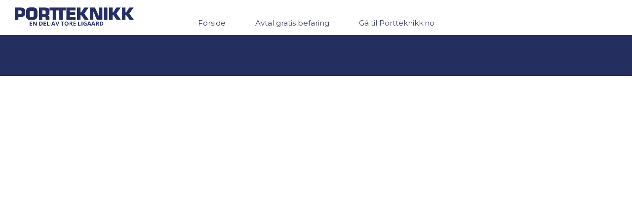

--- FILE ---
content_type: text/css;charset=utf-8
request_url: https://use.typekit.net/hfl6fcx.css
body_size: 433
content:
/*
 * The Typekit service used to deliver this font or fonts for use on websites
 * is provided by Adobe and is subject to these Terms of Use
 * http://www.adobe.com/products/eulas/tou_typekit. For font license
 * information, see the list below.
 *
 * rubrik-edge-new:
 *   - http://typekit.com/eulas/00000000000000003b9af086
 *   - http://typekit.com/eulas/00000000000000003b9af08e
 *
 * © 2009-2026 Adobe Systems Incorporated. All Rights Reserved.
 */
/*{"last_published":"2021-09-30 10:57:10 UTC"}*/

@import url("https://p.typekit.net/p.css?s=1&k=hfl6fcx&ht=tk&f=32544.32552&a=132754&app=typekit&e=css");

@font-face {
font-family:"rubrik-edge-new";
src:url("https://use.typekit.net/af/b1fb30/00000000000000003b9af086/27/l?primer=7cdcb44be4a7db8877ffa5c0007b8dd865b3bbc383831fe2ea177f62257a9191&fvd=n3&v=3") format("woff2"),url("https://use.typekit.net/af/b1fb30/00000000000000003b9af086/27/d?primer=7cdcb44be4a7db8877ffa5c0007b8dd865b3bbc383831fe2ea177f62257a9191&fvd=n3&v=3") format("woff"),url("https://use.typekit.net/af/b1fb30/00000000000000003b9af086/27/a?primer=7cdcb44be4a7db8877ffa5c0007b8dd865b3bbc383831fe2ea177f62257a9191&fvd=n3&v=3") format("opentype");
font-display:auto;font-style:normal;font-weight:300;font-stretch:normal;
}

@font-face {
font-family:"rubrik-edge-new";
src:url("https://use.typekit.net/af/3a5f1c/00000000000000003b9af08e/27/l?primer=7cdcb44be4a7db8877ffa5c0007b8dd865b3bbc383831fe2ea177f62257a9191&fvd=n7&v=3") format("woff2"),url("https://use.typekit.net/af/3a5f1c/00000000000000003b9af08e/27/d?primer=7cdcb44be4a7db8877ffa5c0007b8dd865b3bbc383831fe2ea177f62257a9191&fvd=n7&v=3") format("woff"),url("https://use.typekit.net/af/3a5f1c/00000000000000003b9af08e/27/a?primer=7cdcb44be4a7db8877ffa5c0007b8dd865b3bbc383831fe2ea177f62257a9191&fvd=n7&v=3") format("opentype");
font-display:auto;font-style:normal;font-weight:700;font-stretch:normal;
}

.tk-rubrik-edge-new { font-family: "rubrik-edge-new",sans-serif; }


--- FILE ---
content_type: text/css
request_url: https://portbussen.no/wp-content/themes/child/style.css?1633098028
body_size: 1285
content:
/*
 Theme Name:   garpcity child 
 Description:  child-theme based on startpoint-theme
 Author:       Markus Zeeh
 Author URI:   https://zeeh.no
 Template:     startpoint
 Version:      1.0.0
*/

@import url("../startpoint/style.css"); /* Using a url */

/**

font-family: rubrik-edge-new,sans-serif;
font-weight: 300;
font-style: normal;

font-family: rubrik-edge-new,sans-serif;
font-weight: 700;
font-style: normal;
***/



body{
	font-family: 'Montserrat', sans-serif;	
	font-weight: 300;
    color: #3B435D;
}


/** Header **/



#HamburgerMenu{
    background: none;
    white-space: nowrap;
}
 
    #HamburgerMenu .button a{
        color: #242f60;
    }


        #Header{
            background: #fff;
        }  
        
        #Header.Negativ{
            background: none;
        }
                
        #Header.nobg{
            background: none;
        }


#HamburgerMenu:hover,
#HamburgerMenu.active{
    background: #242f60;
}

    #HamburgerMenu .btn-open:hover:after,
    #HamburgerMenu .btn-close:after,
    #HamburgerMenu.active span,
    #HamburgerMenu:hover span,
    #HamburgerMenu:hover a{
        color: #fff;
    }

    #HamburgerMenu.btn-close:hover:after {
        1color: #34B484;
    }

    #MenuContainer{
        background: #EBECEE;
    }

    #Menus li h3{
        font-size: 22px;
        line-height: 26px;
        font-weight: bold;
        color: #3B435D;
    }

    #Menus li a:link,
    #Menus li a:visited{
        color: #3B435D;
        font-size: 12px;
        line-height: 19px;
        font-weight: 400;
    }


    .Social i{
        font-size: 39px;
        color: #242f60;
    }
    
    
    .Social i:hover,
    .Social i:focus{
        
    }
    
    
    
    #menu-mainmenu li a:link,
    #menu-mainmenu li a:visited{
        color: #3B435D;
        font-size: 15px;
        border-top: 7px solid transparent;
    }

        #Header.Negativ #menu-mainmenu li a:link,
        #Header.Negativ #menu-mainmenu li a:visited{
            color: #fff;
        }
  

        #menu-mainmenu li.current-menu-item a:link,
        #menu-mainmenu li.current-menu-item a:visited,
        #menu-mainmenu li a:hover,
         #menu-mainmenu li a:focus{
            border-top: 4px solid #0091DA;
            
        }
  
             #menu-mainmenu li a:hover,
             #menu-mainmenu li a:focus{
                // border-top: 4px solid #0091DA !important;
             }
 
        
/** search **/

    
#searchform input[type=text]{
    font-size: 14px;
    color: #BCBCBC;
    border: 1px solid #fff;;
}

    #searchform input[type=text]:hover,
    #searchform input[type=text]:active,
    #searchform input[type=text]:focus{
        color: #525252;
        border: 1px solid #242f60;
    }

#searchform input[type=submit]{
    border: 1px solid #242f60;
    font-size: 14px;
    color: #fff;
    background: #242f60;
}

    #searchform input[type=submit]:hover,
    #searchform input[type=submit]:active,
    #searchform input[type=submit]:focus{
        color: #242f60;
        background: #fff;
        border: 1px solid #242f60;
    }


/** Content **/

.wp-block-cover{
    padding: 1em 1.5em !important;
}

#Content h1{
    font-family: rubrik-edge-new,sans-serif;
    font-weight: 300;
    font-size: 70px;
    line-height: 70px;
}

#Content h2{
    font-family: rubrik-edge-new,sans-serif;
    font-weight: 300;
    font-size: 32px;
    line-height: 40px;
}
    
    /** custom video-bg-block **/
    #ContentContent h2{
        color: #fff;
    }

    #Content h1,
    #Content h2,
    #Content h3,
    #Content h4{
        margin-top: 0;
        margin-bottom: 14px;
    }

#Content h3{
    font-family: rubrik-edge-new,sans-serif;
    font-weight: 300;
}

#Content h4{
    font-family: rubrik-edge-new,sans-serif;
    font-weight: 300;
    font-size: 20px;
    line-height: 26px;
}

#Content p,
#Content li{
    font-size: 16px;
    line-height: 1.5em;
    font-weight: 400;
}

#Content strong{
    font-weight: 700;
}


#Content a:link,
#Content a:visited{
    color: #242f60;
    border-bottom: 1px solid #242f60;
}


#Content a:hover,
#Content a:focus{
    color: #414141;
    border-bottom: 1px solid #414141;
}

#gform_submit_button_1,
a.wp-block-button__link,
a.wp-block-button__link:visited,
.ContentContainer a.Button,
.ContentContainer a.Button:link,
.ContentContainer a.Button:visited{
    font-family: 'Montserrat', sans-serif;
    font-size: 15px;
    line-height: 15px;
    color: #fff !important;
    background-color: #242f60;
    padding: 13px 40px 13px;
    border-radius: 5px;
    border: none;
    -webkit-appearance: none;
}


    #gform_submit_button_1:hover,
    #gform_submit_button_1:focus,
    a.wp-block-button__link:hover,
    a.wp-block-button__link:focus,
    .ContentContainer a.Button:hover,
    .ContentContainer a.Button:focus{
        background: #414141;
        -webkit-transition: all 0.3s; 
        transition: all 0.3s;
        
    }

    #Content ul.wp-block-latest-posts__list li a{
        color: #3B435D;
        font-weight: 700;
        font-size: 24px;
        border-bottom: none;
    }
    
    #Content ul.wp-block-latest-posts__list li a.readmore{
        font-weight: 400;
        font-size: 16px;
        color: #242f60;
        border-bottom: 1px solid #242f60;
    } 
    
    
/** Footer **/
#Footer{
    color: #fff;
    font-size: 14px;
    line-height: 22px;
    background: #242f60;
}    
    
    #Footer h3{
        font-weight: 600;
    }
    
    #Footer p{
        color: #fff;
    }

    #Footer strong{
        font-weight: 600;
    }


    #Footer a:link,
    #Footer a:visited{
        color: #E8E8E8;
    }

    #Footer a:hover,
    #Footer a:focus{
   
    }
    
    #Footer .Social i{
        color: #fff;
    }

@media (max-width: 1100px) {

}

@media (max-width: 850px)  { 
    #HamburgerMenu a:link,
    #HamburgerMenu a:visited,
    #HamburgerMenu span{
        color: #fff;
    }
    
    #Header{
        background: #242f60;
    }
    
    #Content h1{
        font-size: 40px;
        line-height: 40px;
    }
    
    #Content h2{
        font-size: 26px;
        line-height: 32px;
    }

    #Content h4{
            font-size: 20px;
            line-height: 24px;
    }

        #Content h1,
        #Content h2,
        #Content h3,
        #Content h4{
            margin-top: 0;
            margin-bottom: 8px;
        }

	
}	


--- FILE ---
content_type: text/css
request_url: https://portbussen.no/wp-content/themes/startpoint/style.css
body_size: 12461
content:
/*
Theme Name: Startpoint
Description: 
Version: 0.1
Author: garpcity
Author URI: https://garpcity.no/
*/

	
/*************
****color*****
************** 


*************/

	
/*******************
**** CSS RESET *****
*******************/
html,body,div,span,applet,object,iframe,h1,h2,h3,h4,h5,h6,p,blockquote,pre,a,abbr,acronym,address,big,cite,code,del,dfn,em,font,img,ins,kbd,q,s,samp,small,strike,strong,sub,sup,tt,var,dl,dt,dd,ol,ul,li,fieldset,form,label,legend,table,caption,tbody,tfoot,thead,tr,th,td {
	margin:0;
	padding:0;
	border:0;
	outline:0;
	font-weight:inherit;
	font-style:inherit;
	font-size:100%;
	font-family:inherit;
	vertical-align:baseline;
}


	
/* remember to define focus styles! */
:focus {
	outline:0;
}

body {
	color:black;
	background:white;
}



ol,ul {
	list-style:none;
}


	
/* tables still need 'cellspacing="0"' in the markup */
table {
	border-collapse:separate;
	border-spacing:0;
}

caption,th,td {

	
/*text-align: left;*/
	font-weight:normal;
}

blockquote:before,blockquote:after,q:before,q:after {
	content:"";
}

blockquote,q {
	quotes:;
}


	
/******************
**** Generell *****
******************/
html{
	min-height: 100%;
	position: relative;
}

body {
	min-height: 100%;
	1display: none;
}
	body.wp-admin{
		display: block !important;
		font-family: -apple-system, system-ui, "Segoe UI", Roboto, Oxygen-Sans, Ubuntu, Cantarell, "Helvetica Neue", sans-serif;
	}
	
p {
	font-weight: 300;
	color: #414141
}

#Content ul {
	list-style: disc;
	margin-left: 30px;
	color:#4d4d4d;
}

#Content ol {
	list-style: decimal;
	margin-left: 30px;
	color:#4d4d4d;
}

	#Content ul.wp-block-latest-posts__list{
		list-style: none;
		margin-left: 0;
	}
	
		#Content ul.wp-block-latest-posts__list li{
			padding-left: 0;
		}
		
		#Content ul.wp-block-latest-posts__list li img{
			width: 100%;
		}

		#Content ul.wp-block-latest-posts__list li a.readmore{
			display: inline-block;
			margin-left: 4px;
		} 

	#Content li{
		padding-left: 10px;
	}
	.fadeto{
		opacity: 0;
	}
	
	.fadeto.fade-in {
		opacity: 0;
		animation: fade-in 2s forwards;
	
	}
	
	@keyframes fade-in {
	  0% {
		opacity: 0;
	  }
	  100% {
		opacity: 1;
	  }
	}	

h1 {
	font-size: 40px;
	line-height: px;
	margin:50px 0 25px;
	color: #000;
}

h2 {
	font-size: 20px;
	line-height: 27px;
	margin:50px 0 25px
}

h3,h4,h5 {
	font-family: 'Montserrat', sans-serif;
	font-size: 16px;
	line-height: 22px;
	margin:50px 0 25px
}

h4 {
}

h5 {
	font-size: 28px;
	line-height: 39px;
}

h6 {
}

.has-text-align-center{
	text-align: center;
	color: #414141;
}

.hentry a:link,
.hentry a:visited {
	color: #29539B;
	font-weight: 300;
	text-decoration: none;
	padding-bottom: 1px;
	border-bottom: 1px solid #29539B;
}

.hentry a:hover,
.hentry a:focus {
	padding-bottom: 0px;
	border-bottom: 2px solid #29539B;
	-webkit-transition: all 0.3s; /* Safari */
	transition: all 0.3s;
	font-weight: bold;
}

em {
	font-style: italic;
}


strong {
	/**font-family: 'Montserrat', sans-serif;**/
}
	
.aligncenter, div.aligncenter {
	display: block;
	margin-left: auto;
	margin-right: auto;
	text-align: center;
}

	img.aligncenter{
		width: 100%;
		height: auto;
		margin: 20px 0;
	}

.alignleft {
	float: left;
}

	img.alignleft{
		clear: left;
		margin: 0 20px 40px 0;
	}

.alignright {
	float: right;
}
.wp-caption {
	background-color: #f3f3f3;
	border: 1px solid #ddd;
	-khtml-border-radius: 3px;
	-moz-border-radius: 3px;
	-webkit-border-radius: 3px;
	border-radius: 3px; /* optional rounded corners for browsers that support it */
	margin: 10px;
	padding-top: 4px;
	text-align: center;
}
.wp-caption img {
	border: 0 none;
	margin: 0;
	padding: 0;
}
.wp-caption p.wp-caption-text {
	font-size: 11px;
	line-height: 17px;
	margin: 0;
	padding: 0 4px 5px;
}
	
.clear {
	clear:both !important;
	float: none !important;
	line-height:0;
	font-size:1px;
	height:0;
}


.softclear{
	float: none !important;
}

.Wrapper{
	margin: 0 auto;
}

.cta.nocookie{
	display: block !important;
}

.term-description,
.cta.hide{
	display: none;
}

/*
.cta,
.cta.cookie {
  display: none !important;
}
*/
/**************
**** FONTS ****
************




**/
/***************
**** HEADER ****
***************/

#wpadminbar{
	z-index: 99999999999999 !important;
}


#Header{
	position: absolute;
	left: 0;
	top:0;	
	width: 100%;
	z-index: 999999;
}
	
	.admin-bar #Header{
		top: 32px;
	}
	
	#Menu{
		float: right;
	}

		/*

		#HamburgerMenu{
			float: right;
			font-size: 16px;
			padding: 20px 25px;
			-webkit-transition: all 0.3s; 
			transition: all 0.3s;
		}
	
		#HamburgerMenu span{
			padding: 0 20px 0 10px;
		}
		

			/*styling open close button
			https://codepen.io/riogrande/pen/gbXxdx
			*/
		/**	
			#HamburgerMenu .button {
				z-index:999;
				font-size: 16px;
			}
			
			#HamburgerMenu .button a {
				text-decoration:none;
				font-size: 20px;
				width: 20px;
				display: inline-block;
			}
			
			#HamburgerMenu .btn-open:after {
				content:"\f0c9";
				font-family:"Font Awesome 5 Pro";
				transition-property:all .2s linear 0s;
				-moz-transition:all .2s linear 0s;
				-webkit-transition:all .2s linear 0s;
				-o-transition:all .2s linear 0s;
			}
			
			
			#HamburgerMenu .btn-close:after {
				content:'\f00d';
				font-family:"Font Awesome 5 Pro";
				transition-property:all .2s linear 0s;
				-moz-transition:all .2s linear 0s;
				-webkit-transition:all .2s linear 0s;
				-o-transition:all .2s linear 0s;
			}



			#MenuContainer{
				display: none;
				float: right;
				clear: right;
				padding: 50px;
			}
			
				#Menu:hover #MenuContainer{
					1sdisplay: block;
				}

			#Menus{
				width: 100%;
			}

			#Menus > li{
				width: auto; 
				float: left;
				margin-right: 60px;
			}
			
				#Menus > li:last-child{
					margin-right: 0;
				}
				
				#Menus li h3{
					margin: 0 0 5px;
				}
				
				
				#Menus li a:link,
				#Menus li a:visited{
					text-decoration: none;
				}
				
				#Menus li a:hover,
				#Menus li a:focus{
					
				}
			
			#MenuFooter{
				margin: 40px 0 0;
				text-align: right;
			}
			***/
				
				
	#menu-mainmenu{
		display: table;
		width: auto;
		margin: 0 auto;
	}

	#menu-mainmenu li{
		display: table-cell;
		padding: 0 30px;
	}
		
		#menu-mainmenu li a:link,
		#menu-mainmenu li a:visited{
			display: block;
			text-decoration: none;
			font-weight: 400;
			padding: 30px 0 15px;
		}
		


		#menu-mainmenu li.current-menu-item a:link,
		#menu-mainmenu li.current-menu-item a:visited,
		#menu-mainmenu li a:hover,
		#menu-mainmenu li a:focus{
			-webkit-transition: all 0.3s; 
			transition: all 0.3s;
			
		}

	.Logo img{
		position: absolute;
		left: 30px;
		top: 15px;
		height: 40px !important;
		width:  auto !important;
	}
	
	
	.Logo,
	.Logo img {
		display: none;
	}
	

		#Header .Logo.Negativ{
			display: none;
		}
	
		#Header .Logo,
		#Header.Negativ .Logo.Negativ{
			display: block;
		}
		
		#Header.Negativ .Logo{
			display: none;
		}
	
	.Logo.Negativ,
	.Logo.Negativ img{
		display: block;
	}
	
		#Header.Negativ .Logo.Negativ img{
			display: block;
		}
	

	/** search **/
	.screen-reader-text{
		display: none !important;
	}
	
	#searchform{
		text-align: center;
		float: right;
		margin-right: 15px;
	}
		
		#searchform input[type=text]{
			padding:  8px 10px;
			max-width: 80%;
			border-radius: 5px;
		}
		
			#searchform input[type=text]:hover,
			#searchform input[type=text]:active,
			#searchform input[type=text]:focus{
				-webkit-transition: all 0.3s; 
				transition: all 0.3s;
			}
		
		#searchform input[type=submit]{
			padding:  8px 10px;
			border-radius: 5px;
			margin-left: 10px;
			text-transform: uppercase;
		}
		
			#searchform input[type=submit]:hover,
			#searchform input[type=submit]:active,
			#searchform input[type=submit]:focus{
				-webkit-transition: all 0.3s; /* Safari */
				transition: all 0.3s;
			}
	
	



/****************
**** CONTENT ****
****************/

.Wrapper,
.alignwide,
.wp-block-embed{
	max-width: 1000px;
	padding: 0 40px;
	width: auto;
	margin: 0 auto;

}

	

	.BlockContainer{
		display: table;
		width: 100%;
		height: 800px;
		position: relative;
	}

	
		.woocommerce-result-count{
			color: #fff;
			height: 0px;
			overflow: hidden;
		}


		body.woocommerce-page .BlockContainer{
		height: 400px;
		background-position:  center top !important;  /* Center the image */
		background-repeat: no-repeat !important; /* Do not repeat the image */
		background-size: cover !important; /* Resize the background image to cover the entire container */
		}
		
		body.woocommerce-page .BlockContainer .ContentContainer{
			1background: linear-gradient(rgba(0, 0, 0, 0.47), rgba(0, 0, 0, 0.47))
		}

	
		

	.BlockContainer.Mobile{
		background-position:  center top !important;  /* Center the image */
		background-repeat: no-repeat !important; /* Do not repeat the image */
		background-size: cover !important; /* Resize the background image to cover the entire container */
	}

	.ContentContainer{
		padding: 20px 60px;
		width: auto;
		display: table-cell;
		vertical-align: middle;
		text-align: center;
		background-position:  center top; /* Center the image */
		background-repeat: no-repeat; /* Do not repeat the image */
		background-size: cover; /* Resize the background image to cover the entire container */
		position: relative;
	}
	
		.parallax-window.ContentContainer{
			position: relative;
			}
	
		.Produkt{
			background-image: linear-gradient(180deg, #FFFFFF 1%, #F2F2F2 100%);
		}

		.Produkt .ContentContainer{
			text-align: left;
			height: auto;
		}
	
		.Produkt .ContentContainer.aligncenter h5,
		.Produkt .ContentContainer.aligncenter .Buttons{
			text-align: center !important;
		}
	
		.ContentContainer h1{
			font-weight: 300;
			font-size: 75px;
			line-height: 80px;
			color: #fff;
			padding-left: 20px;
			padding-right: 20px;
			max-width: 1000px;
			color: #fff;
			margin-left: auto;
			margin-right: auto;
			margin-bottom: 10px;
		}
		
		.ContentContainer h2{
			font-size: 36px;
			line-height: 40px;
			padding-bottom:50px;
			padding-left: 20px;
			padding-right: 20px;
			max-width: 1000px;
			margin-left: auto;
			margin-right: auto;
			margin-top: 0px;
		}
		
		#Content a:link,
		#Content a:visited{
			text-decoration: none;
		}

			.wp-block-column a:link .has-inline-color,
			.wp-block-column a:visited .has-inline-color{
				color: #414141;
			}
	
		#Content a:hover,
		#Content a:focus{
			text-decoration: none;
			-webkit-transition: all 0.3s; 
			transition: all 0.3s;
		}
	
			.wp-block-column a:hover .has-inline-color,
			.wp-block-column a:focus .has-inline-color{
				color: #525252;
				border-bottom: 1px solid #525252;
			}

	/*
		a.wp-block-button__link,
		a.wp-block-button__link:visited,
		.ContentContainer a.Button,
		.ContentContainer a.Button:link,
		.ContentContainer a.Button:visited{
			text-decoration: none;
		}
			
			.alm-btn-wrap{
				text-align: center;
			}
			
				.alm-btn-wrap .alm-load-more-btn{
					color: #525252;
					border-color: #525252;
				}
		

			.ContentContainer .Yellow a.Button,
			.ContentContainer .Yellow a.Button:link,
			.ContentContainer .Yellow a.Button:visited{
				background: #FFDD00;
				color: #525252;
				border-color: #FFDD00 !important;
			}


		.alm-btn-wrap .alm-load-more-btn:hover,
		.ContentContainer a.Button:hover,
		.ContentContainer a.Button:focus{
			background: #525252;
			color: #fff !important;
			-webkit-transition: all 0.3s; 
			transition: all 0.3s;
		}
		
			.black .ContentContainer a.Button:hover,
			.black .ContentContainer a.Button:focus{
				background: #525252;
				color: #fff !;
				-webkit-transition: all 0.3s; 
				transition: all 0.3s;
			}

			.ContentContainer .Yellow a.Button:hover,
			.ContentContainer .Yellow a.Button:focus{
				color: #525252 !important;
				background: none;
				border-color: #FFDD00 !important;
				-webkit-transition: all 0.3s; 
				transition: all 0.3s;
			}
		
			.ContentContainer .Buttons{
				margin: 60px 0 0;
			}
	
				.ContentContainer .Buttons_multi{
					display: table ;
				}
				
				.Left .ContentContainer .Buttons_multi{
					float: right;
				}
				
				.aligncenter.ContentContainer .Buttons_multi{
					margin: 0 auto;
				}
				
					.ContentContainer .Buttons_multi a{
						display: table-cell ;
						vertical-align: middle !important
					}
	
		
			.ContentContainer .Buttons_multi a.Button,
			.ContentContainer .Buttons_multi a.Button:link,
			.ContentContainer .Buttons_multi a.Button:visited{
				border-radius: 0;
				border-left: none;
			}
			
			
			.ContentContainer .Buttons_multi a.Button:first-child{
				border-left: 1px solid #fff;
				border-radius: 30px 0 0 30px;
			}

			.ContentContainer .Buttons_multi a.Button:last-child{
				border-right: 1px solid #fff;
				border-radius: 0 30px 30px 0;
			}
			
		
		
		.ContentContainer p{
			margin: 0 0 20px;
			font-size: 20px;
			line-height: 29px;
		}


	.wp-block-columns.has-1-columns .ImageBlock{
		margin: 0 0 50px;
	}

	.wp-block-columns.has-1-columns .ImageBlock img{
		width: 100%;
		height: auto;
	}
	
	.wp-block-columns{
		display: flex;
	}

	.wp-block-columns.has-2-columns,
	.wp-block-columns.has-3-columns,
	.wp-block-columns.has-4-columns,
	.wp-block-columns.has-5-columns,
	.wp-block-columns.has-6-columns{
		clear: both;
		float: none;
	}


	.wp-block-columns.has-2-columns .wp-block-column{
		width: 50%;
		flex-basis: calc(50%);
	    margin-bottom: 0;
	    float: left;
	}
	


	.wp-block-columns.has-3-columns .wp-block-column{
		width: 33%;
		flex-basis: calc(33%);
	    margin-bottom: 0;
		float: left;
	}



	.wp-block-columns.has-4-columns .wp-block-column{
		width: 25%;
		flex-basis: calc(25%);
	    margin-bottom: 0;
		float: left;
	}

	.wp-block-columns.has-5-columns .wp-block-column{
		width: 20%;
		flex-basis: calc(20%);
	    margin-bottom: 0;
		float: left;
	}

	.wp-block-columns.has-6-columns .wp-block-column{
		width: 16%;
		flex-basis: calc(16%);
	    margin-bottom: 0;
		float: left;
	}


	.wp-block-gallery figure{
		margin-block-start: 10;
		margin-block-end: 0;
	    margin-inline-start: 15px;
		margin-inline-end: 15px;
		margin-bottom: 20px;
	}


	.wp-block-gallery img{
		margin-bottom: 20px;
	}
	*/
	.wp-block-image{
		position: relative;
		display: block;
		margin-bottom: 0px !important;
		}

	.wp-block-image img{
		width: auto;
		max-width: 100%;
		height: auto !important;
	}
	
	/** table **/
	.wp-block-table{
		margin: 30px auto;
	}

		.wp-block-table.aligncenter table{
			margin: 0 auto;	
			text-align: left;		
		}
		
		.wp-block-table table thead{
			background: #FFDD00;
			font-family: 'NeoSansStd-Medium';
		}
		
		.wp-block-table table th,
		.wp-block-table table td{
			padding: 10px 30px 4px 20px;
			border-right: 1px solid #fff;
		}


		.wp-block-table table th:last-child,
		.wp-block-table table td:last-child{
			border-right: none;
		}
		
		
		.wp-block-table table tbody tr{
			background: #E3E3E3;
		}
		.wp-block-table table tbody tr:nth-child(2n){
			background: #F4F4F4;
		}



.video-container {
	position:relative;
	padding-bottom:56.25%;
	padding-top:30px;
	height:0;
	overflow:hidden;
}



.video-container iframe, 
.video-container object, 
.video-container embed {
	position:absolute;
	top:0;
	left:0;
	width:100%;
	height:100%;
}


.wp-embed-responsive .wp-embed-aspect-16-9 .wp-block-embed__wrapper:before,
.wp-embed-responsive .wp-has-aspect-ratio .wp-block-embed__wrapper:before{
	padding-top: 0 !important
}


.Filter .filters-button-group{
	padding-bottom: 40px;
	padding-top: 40px;
}


.Produkt{
	padding: 80px 0;
}

.Produkt h1{
	text-align: center;
	margin: 0 auto 80px;
}

	
	.Produkt .has-2-columns,
	.Produkt .has-3-columns {
		display: table !important;
	}
		.Produkt .has-2-columns .wp-block-column,
		.Produkt .has-3-columns .wp-block-column{
			display: table-cell !important;
			vertical-align: middle !important;
			float:  none !important;
		}
	
		.Produkt .wp-block-column.Left,
		.Produkt .wp-block-column.Left .ContentContainer{
			text-align: right !important;
			padding-right: 5%;
		}
	
	
		.Produkt .wp-block-column.Produktlink{
			text-align: center;
		}
	
		.Produkt .wp-block-column.Right.Produktlink img,
		.Produkt .wp-block-column.Left.Produktlink img{
			margin:  0 0;
			width: 100%;
			max-width: 550px;
		}
		
		.Produkt .wp-block-column.Produktlink img{
			width: 100%;
			height: auto;
			max-width: 550px;
		}
		
			.Produkt .wp-block-column.Produktlink img.dorer{
				width: auto;
				height: auto;
				max-height:550px;
			}
				
		.Produkt .wp-block-column.Produktlink a:link,
		.Produkt .wp-block-column.Produktlink a:visited{
			color: #000;
			text-decoration: none;
		}
		
		
		.Produkt .wp-block-column.Produktlink h3{
			font-family: 'Montserrat', sans-serif;
			font-size: 28px;
			line-height: 32px;
			margin: 0;
			color: #414141;
		}

	.Produkt .wp-block-columns.has-3-columns .wp-block-column{
		flex-basis: inherit;
	}


	.wp-block-columns.has-3-columns .wp-block-column.Left,
	.wp-block-columns.has-3-columns .wp-block-column.Right{
		width: auto;
		max-width: 300px;
		padding: 0;
		float: left;
		vertical-align: middle;
		display: table-cell
	}
	

	.wp-block-columns.has-3-columns .wp-block-column.Center{
		float: left;
		max-width: 30% ;
		width: auto;
	}
	
		.wp-block-columns.has-3-columns .wp-block-column.Center img{
			width: 100%;
			height: auto;
			margin: 40px 0;
		}
	
		.aligncenter .Tekt{
			text-align: center;
		}
		
	.has-black-background-color {
		background: #000 ;
		color: #fff :
	}
	
		.has-black-background-color h1,
		.has-black-background-color h2,
		.has-black-background-color h3,
		.has-black-background-color h4,
		.has-black-background-color h5,
		.has-black-background-color h6,
		.has-black-background-color p{
			color: #fff;
		}
	
	



	.black.ContentContainer h1,
	.black.ContentContainer h2,
	.black.ContentContainer h3,
	.black.ContentContainer h4,
	.black.ContentContainer h5,
	.black.ContentContainer h6,
	.black.ContentContainer p,
	.black.ContentContainer .Tekt,
	.black .ContentContainer h1,
	.black .ContentContainer h2,
	.black .ContentContainer h3,
	.black .ContentContainer h4,
	.black .ContentContainer h5,
	.black .ContentContainer h6,
	.black .ContentContainer p,
	.black .ContentContainer .Tekt {
		color: #414141 !;
	}

	.black.ContentContainer a.Button,
	.black .ContentContainer a.Button {
		border-color: #414141 !important;
		border-left-color: #414141 !important;
		border-right-color: #414141 !important;
		color: #414141;
	}

/*** block wp-block-media-text *

.wp-block-media-text{
	margin: 0 auto 50px;
	1clear: both;
	1float: none;
	1display: table !important;
	1flex-basis: inherit;
}

	.wp-block-media-text.alignfull{
		width: 100%;
	}
	
	.wp-block-media-text__content{
		margin: 10% 0 0 55%;
		font-size: 30px;
		line-height: 36px;
		color: #414141
	}
	
	.wp-block-media-text .wp-block-media-text__media{
		width: 50%;
		padding: 0;
		margin: 0;
		float: left;		
	}

	.has-media-on-the-right .wp-block-media-text__media{
		float: right;
	}
	
	.has-media-on-the-right .wp-block-media-text__content{
		margin:  10% 55% 0 0;
	}




	.wp-block-media-text .wp-block-media-text__media img{
		width: auto !important;
		max-width: 100%;
		height: auto;
	
	}


/*** relaterte Artikkler **/

.Artikkel.BlockContainer,
.Artikkel.ContentContainer{
	width: inherit !important;
	display: block !important;
}



.Artikellink{
	display: block !important;
	padding: 20px;
	background: #fff;
	margin-right: 40px;
	color: #6E6E6E;
	text-align: left;
	margin-bottom: 100px;
}


	.Artikellink.slick-slide{
	}
	.Artikellink img{
		width: 100% !important;
		height: auto !important;
		margin: 0 0 30px;
	}
	

	.ContentContainer .Artikellink a:link,
	.ContentContainer .Artikellink a:visited{
		color: #6E6E6E !important; 
		border-bottom: none;
		text-decoration: none;
	}
	
	.ContentContainer.Artikkel h1,
	.ContentContainer.Artikkel h2{
		width: 100% !important;
		max-width: 100% !important;
		clear: both !important;
		text-align: center !important;
		float: none !important;
		display: block !important;
	}
	
	.ContentContainer .Artikellink h2{
		text-align: center;
		font-family: 'NeoSansStd-Light';
		font-size: 24px;
		line-height: 30px;
		margin: 0 0 20px;
		padding: 0;
	}
	
	.ContentContainer .Artikellink h2,
	.ContentContainer .Artikellink p{
		color: #6E6E6E !important; 
	}
	
	.RelaterteArtikler .slick-arrow i {
		font-size: 30px;
		position: relative;
	}
		
	.RelaterteArtikler .alignleft.slick-arrow i{
		position: absolute;
		left: -30px;
		top: 45%;
		color: #6E6E6E;		
	}

	.RelaterteArtikler .alignright.slick-arrow i{
		position: absolute;
		right: -20px;
		top: 45%;
		color: #6E6E6E
	}


/*** block Gallery (Standard block from Gutenberg) ***/
.wp-block-gallery{
	width: 90%;
	padding: 3% 5% 0;
	margin: 0 auto;

}
	.wp-block-gallery li{
		display: inline-block;
		text-align: center;
		color: #414141;
	}
		.wp-block-gallery li img{
			width: 100%;
			height: auto;
			}


	.wp-block-gallery.columns-3 li{
		width: 20%;
	}			
		.wp-block-gallery.columns-3 li:first-child{
			margin-left: 20%;
		}

	.wp-block-gallery.columns-4 li{
		width: 15%;
	}
	
		.wp-block-gallery.columns-4 li:first-child{
			margin-left: 20%;
		}


	.wp-block-gallery.columns-5 li{
		width: 20%;
	}

	.wp-block-gallery.columns-6 li{
		width: 16%;
	}

	.wp-block-gallery.columns-7 li{
		width: 14%;
	}

	.wp-block-gallery.columns-8 li{
		width: 12%;
		padding: 0;
		text-align: center;
	}
	
	.fancybox-container{
		z-index: 9999999999 !important;
	}



.wp-block-file{
	background: #F5F5F5;
	border-radius: 20px;
	display: block;
	margin-bottom:  20px !important;
}

.wp-block-file a:link,
.wp-block-file a:visited{
	color: #4A4A4A;
	padding: 14px 20px 10px;;
	display: inline-block;
	text-decoration: none;
}

	.wp-block-file a.wp-block-file__button:link,
	.wp-block-file a.wp-block-file__button:visited{
		background: #FFDE02;
		color: #000;
		border-radius: 0 20px 20px 0;
		float: right;
		padding: 14px 20px 10px;
	}
	
		.wp-block-file a.wp-block-file__button:before{
			font-family: "Font Awesome 5 Pro";
			content: "\f019";
			padding: 0 10px 0 0;
		}
	
	
#Content > .wp-block-columns,
#Content > .wp-block-file{
	max-width: 1000px;
	margin: 0 auto;
	width: auto;
}

	#Content > .wp-block-columns.alignfull,
	#Content .wp-block-columns.alignfull{
		max-width: 100%;
	}
	
	
	
	/* #Content .wp-block-columns.alignfull{
		padding: 0 40px;
	} */	
	
		#Content .wp-block-columns p{
			margin: 0 0 20px;
		}
	
	
	.wp-block-column{
		flex: auto;
	}

	/** override for home **/
	.home #Content > .wp-block-columns,
	#Content > .wp-block-columns.has-2-columns{
		max-width: 100%;
	}
	

	.page-id-23993 #Content > .wp-block-columns{
		display: flex !important;
	}

	.page-id-23993 #Content > .wp-block-columns > .wp-block-column:first-child{
		padding-right: 20px;
	}


/*** block Produktnavigasjon **/
.slick-slider{
	width: 100%;
}

.slick-arrow{
	z-index: 999999999999999 !important;
}

.ProduktNavigasjon{
	padding: 50px 0;
	background: #5D5D5D;
	text-align: center;
}

	.ProduktNavigasjon .wp-block-columns {
/* 		overflow: hidden; */
	}

	.ProduktNavigasjon .slick-list {
		width: 100%;
		margin: 0;
	}
		
	.ProduktNavigasjon .slick-slide{
	}	
		
		
	.ProduktNavigasjon .slick-arrow i {
		font-size: 30px;
		position: relative;
	}
		
	.ProduktNavigasjon .alignleft.slick-arrow i{
		position: absolute;
		left: -20px;
		top: 20px;
	}

	.ProduktNavigasjon .alignright.slick-arrow i{
		position: absolute;
		right: -20px;
		top: 20px;
	}

	.ProduktNavigasjon a:link,
	.ProduktNavigasjon a:visited{
		color: #A3A2A2;
		text-decoration: none;		
		font-size: 12px;
	}
	
	.ProduktNavigasjon img{
		width: 100%;
		max-width: 80px;
		margin: 0 auto 10px;
		height: auto;
	}


/** single product-view **/
.single-product #Content{
	padding-top: 70px;
}


.LeftColumn {
	width: 40%;
	float: left;
	color: #6E6E6E;
	padding-bottom: 40px;
}
	.LeftColumn img.ProduktImage{
		width: 100%;
		height: auto;
		margin: 0 0 40px;
	}


.RightColumn{
	color: #6E6E6E;
	/*margin-left: 45%;*/
	float: right;
	width: 55%;
	padding-bottom: 40px;
	}

.single-product h1{
	font-size: 50px;
	margin: 0;
	line-height: 55px;
	padding: 80px 0 30px;
	color: #6E6E6E;
}

.single-product h2{
	font-size: 30px;
	margin: 0;
	line-height: 35px;
	margin: 00px 0 40px;
	color: #6E6E6E;
}

.single-product h3{
	font-size: 28px;
	line-height: 32px;
	margin: 0;
	margin: 70px 0 10px;
	color: #6E6E6E;	
}

.single-product h4{
	font-size: 20px;
	line-height: 24px;
}


.single-product #Content p{
	font-size: 20px;
	line-height: 29px;
	padding:0;
	margin: 0 0 29px;
	color: #6E6E6E;
}

.Produktimages{
	display: block;
	width: 100%;
	min-height: 120px;
}
	
	.Produktimages li{
		float: left;
		width: auto;;
		height: 140px;
		margin-bottom: 40px;
	}
	
		.Produktimages li.clear{
			height: 1px;
		}
	
		.Produktimages li a{
			display: inline-block;
		}	
	
		.Produktimages li img{
			max-height: 120px !important;
			width: auto;
			height: auto;
			border: 15px solid #fff;
		}
	
	.Produktimages .Caption{
		padding: 0 15px;
		font-size: 12px;
		display: block;
		1position: relative;
		1top: -10px;
		text-align: center;
	}
	
.Download{
	line-height: 25px;
	padding-left: 35px;
	display: none;
}	

	.Download li{
		margin: 0 0 18px;
	}

		.Download li i{
			margin-right: 10px;
		}
	
		.Download li a:link,
		.Download li a:visited{
			color: #6E6E6E;
			text-decoration: none;
			padding-bottom: 1px;
		}
		
		.Download li a:hover,
		.Download li a:focus{
			color: #000;
			transition: color 0.5s;
			-webkit-transition: all 0.3s; /* Safari */
			transition: all 0.3s;
		}

.LeftColumn h3,
.LeftColumn h3.Passiv,
.LeftColumn h4{
	background: #5D5D5D;
	width: auto;
	margin: 0;
	font-size: 16px;
	line-height: 20px;
	color: #fff;
	padding: 14px 16px;
	border-bottom: 1px solid #F2F2F2;
	cursor: pointer
}

	.LeftColumn h3.Forhandlere{
		background: #FFDD00;
		color: #5D5D5D
	}
	
		.LeftColumn a:link.KontaktForhandlere,
		.LeftColumn a:visited.KontaktForhandlere{
			text-decoration: none;
		}

	h3.Active,
	.LeftColumn h3:hover,
	.LeftColumn h3:focus{
		background: #FFDD00;
		color: #5D5D5D;
		-webkit-transition: all 0.3s; /* Safari */
		transition: all 0.3s;
	}
	
	h3 i{
		margin: 0 15px 0 0;
	}

	h4 i{
		margin: 0 15px 0 0;
	}
	
	.LeftColumn h3 i,
	.LeftColumn h4 i{
		width: 16px;
	}
	
	h3.Active i.fa-chevron-right,
	h4.Active i.fa-chevron-right,
	h3.Passiv i.fa-chevron-down,
	h4.Passiv i.fa-chevron-down{
		display: none;
	}
	
	.RightColumn h4{
		margin: 25px 0 5px;
	}
	
		.RightColumn h4 i{
			width: 20px;
		}
	
		.RightColumn p a:link,
		.RightColumn p a:visited{
			color: #414141;
			text-decoration: none;
		}

		.RightColumn p a:hover,
		.RightColumn p a:focus{
			border-bottom: 1px solid #414141;
			-webkit-transition: all 0.3s; /* Safari */
			transition: all 0.3s;
		}
	

.DataTable{
	background: #F2F2F2;
	width: 100%;
	margin: 0 0 0;
	display: none;
}


	.DataTable li{
		border-bottom: 1px solid #DBDBDB;
		padding: 14px 16px;
		clear: both;
		display: block;
	}
	
	.DataTable .Label{
		width: 45%;
		margin-right: 5%;
		display: block;
		float: left;
	}
	
	.DataTable .verdi{
		margin-left: 52%;
		display: block;
		width: 40%;
	}
	
	.DataTable .current-menu-item{
		background: #ccc;
	}
	
	.DataTable.ForhandlereList li{
		border-bottom: none;
	}
	
	.DataTable.ForhandlereList a:link,
	.DataTable.ForhandlereList a:visited{
		color: #6E6E6E;
		display: block;
		text-decoration: none;
		border-bottom: none;
		line-height: 1px;
		padding: 14px 16px 14px 30px;
		border-bottom: 1px solid #DBDBDB;
		}


	.DataTable.ForhandlereList a:hover,
	.DataTable.ForhandlereList a:focus{
		color: #6E6E6E;
		text-decoration: none;
		border-bottom: 1px solid #DBDBDB;
		background: #DBDBDB
		}

	
	.Storrelsetabell{
		width: 100%;
		font-size: 14px;
		margin-bottom: 10px;
	}
		
		.Storrelsetabell th,
		.Storrelsetabell td{
			border-right: 1px solid #BCBCBC;
			border-bottom: 1px solid #BCBCBC
		}
		
		.Storrelsetabell th{
			font-family: 'Montserrat', sans-serif;
			padding: 0px 10px;
			background: #BCBCBC
		}

			.Storrelsetabell tr:first-child th{
				padding-top: 10px;
				padding-bottom: 5px;
			}


			.Storrelsetabell tr:last-child th{
				padding-top: 0;
				padding-bottom: 10px;
				
			}

			
		.Storrelsetabell td{
			text-align: right;
			padding: 10px 5px;
		}
		
	.Stjernetekst{
		font-size: 14px;
	}
	
	
	
	
/** single post 

.single-post #Content > h1,
.single-kampanje #Content > h1,
.single-post #Content > h2,
.single-kampanje #Content > h2,
.single-post #Content > h3,
.single-kampanje #Content > h3,
.single-post #Content > h4,
.single-kampanje #Content > h4,
.single-post #Content > h5,
.single-kampanje #Content > h5,
.single-post #Content > h6,
.single-kampanje #Content > h6,
.single-post #Content > ul,
.single-kampanje #Content > ul,
.single-post #Content > ol,
.single-kampanje #Content > ol,
.single-post #Content > p,
.single-kampanje #Content > p{
	max-width: 1000px;
	padding: 0;
	margin: 0 auto;

}

.single-kampanje #Content > p,
.single-post #Content > p{
	color: #414141;
	font-size: 19px;
	line-height: 29px;
	margin-bottom: 20px;
	margin-top: 0px;
}	

	.single-kampanje #Content > p a:link,
	.single-kampanje #Content > p a:visited,
	.single-post #Content > p a:link,
	.single-post #Content > p a:visited{
		color: #414141;
		border-bottom: 1px solid #414141;
		text-decoration: none;
	}
	
	.single-kampanje #Content > p a:hover,
	.single-kampanje #Content > p a:focus,
	.single-post #Content > p a:hover,
	.single-post #Content > p a:focus{
		color: #000;
		border-bottom: 1px solid #000;
		-webkit-transition: all 0.3s; 
		transition: all 0.3s;
	}



.single-kampanje #Content > h1,
.single-post #Content > h1 {
	font-size: 30px;
	line-height: 37px;
	color: #414141;
	margin-top: 30px;
	margin-bottom: 20px;
}

.single-kampanje #Content > h2,
.single-post #Content > h2 {
	font-size: 20px;
	line-height: 27px;
	margin-top: 30px;
	margin-bottom: 20px;
	font-family: 'Montserrat', sans-serif;
	color: #414141;

**/
/*
	font-family:'NeoSansW01-MediumItalic';
	font-family: 'Montserrat', sans-serif;
*/
}

/*
.single-post #Content > h3,
.single-kampanje #Content > h3,
.single-post #Content > h4,
.single-kampanje #Content > h4,
.single-post #Content > h5,
.single-kampanje #Content > h5 {
	font-family: 'Montserrat', sans-serif;
	font-size: 16px;
	line-height: 22px;
	margin-top: 30px;
	margin-bottom: 20px;
}


.single-post #Content > h6,
.single-kampanje #Content > h6 {
	font-family: 'Montserrat', sans-serif;
	font-size: 16px;
	line-height: 22px;
	margin-top: 30px;
	margin-bottom: 20px;
}


.single-post #Content > ul,
.single-kampanje #Content > ul,
.single-post #Content > ol,
.single-kampanje #Content > ol{
	list-style: inherit;
	padding-left: 30px;
	margin-bottom: 20px;
	color: #414141;
	font-size: 19px;
	line-height: 29px;
}	

*/
/** search results **/

/*
.search .ProduktImage{
	width: 100%;
	height: auto;
}

.search .Produkt .has-3-columns .wp-block-column{
	display: block !important;
	float: left !important;
	width: 29% !important;
	height: 200px;
	text-align: center;
	padding: 30px 3% 60px 0;
	position: relative;
}
	.search .Produkt .has-3-columns .wp-block-column img{
		max-height: 100%;
		max-width: 100%;
		width: auto !important;
		height: auto !important;
		
	}
	
	.search .Produkt .has-3-columns .wp-block-column h2{
		margin: 0 0 15px;
	}

	.search .Produkt .has-3-columns.Products .wp-block-column h2{
		position: absolute;
		bottom: 0;
		left: 50%;
		margin-left: -25%;
	}

	.search .Produkt .has-3-columns .wp-block-column a:link,
	.search .Produkt .has-3-columns .wp-block-column a:visited{
		color: #525252
	}
	
	.search .has-columns{
		clear: both;
		float: none;
	}
	
		.search .has-columns .wp-block-column{
			width: 25%;
			padding: 0 0 20px;
			margin: 0 4%;
			margin-bottom: 40px;
			float: left;	
			text-align: center;		
			border-bottom: 1px solid #B1B1B1;
		}

		.search .wp-block-column .ImageContainer{
			max-width: 100%;
		}

		
			.search .has-columns .wp-block-column img{
				max-width: 100%;
				width:auto;
				max-height: 100%;
				height: auto;
			}
				
		.search .has-columns .wp-block-column p,
		.search .has-columns .wp-block-column h2{
			color: #454545;
			text-align: left;
		}
		
		.search .readmore{
			float: right;
			margin: 10px 0 0;
		}
		

button:disabled{
	display: none;
}

*/

/*** google maps - forhandlereoversikt ***/

/*
#Content .wpgmp_map_parent{
	margin-bottom:  0;
}

#Content .wpgmp_filter_wrappers{
	background: #2d2e2d;
	color: #fff;
	border-radius: none;
	width: 90% !important;
	padding: 10px 5% 15px;
	margin: 0 auto ;
}

#Content .wpgmp_before_listing{
	width: auto;
	float: left;
	margin-right: 20px;
	margin-top: 20px;;
}

#Content div.wpgmp_listing_header{
	width: auto;
}

#Content div.categories_filter {
	float: right;
	width: auto;
}

#Content div.wpgmp_listing_header div.wpgmp_search_form{
	width: 300px;
}


	

	.location_listing1 {
		width: auto !important;
		max-width: 1000px !important;
		padding: 0 !important;
		margin: 0 auto !important;
		float: none !important;
	}


	ul.SingleItem{
		float: none;
		clear: both;
		padding: 7px 2% !important;
		border: none !important;
		margin-bottom: 0 !important;
	}
	
	
	ul.SingleItem:nth-child(odd){
		background: #f1f2f1 !important;
	}
	
	ul.SingleItem a:link,
	ul.SingleItem a:visited{
		color: #000;
		border-bottom: 1px solid #000;
		padding-bottom: 2px;
		text-decoration: none !important;
	}

	ul.SingleItem li{
		float: left;
		display: block;
	}
	
		ul.SingleItem li a{
			display: inline-block;
		}
	
		ul.SingleItem li.category{
			width: 20%;
			min-block-size: 20%;
		}

		ul.SingleItem li.navn{
			width: 25%;
			min-width: 25%;
		}
		
			ul.SingleItem li.navn a{
				display: inline;
			}

		ul.SingleItem li.adress{
			width: 25%;
			min-width: 25%;
		}
		
		ul.SingleItem li.epost{
			width: 25%;
			min-width: 25%;
		}

		ul.SingleItem li.tlf{
			width: 20%;
			min-width: 20%;
		}


div.categories_filter select{
	background-color: #2d2e2d !important;
}

.wpgmp_iw_content{
	font-weight: 300;
	color: #414141;
}

*/
/********************
**** Woocommerce ****
********************/

/*.woocommerce-page #Content{
	padding-bottom: 80px;
}*/

/*
ul.products.columns-3 li{
	float: left;
}


*/

/****
	single product ****/
	
/*	
.woocommerce-product-gallery{
	opacity: 1 !important;
	margin: 40px 0 0;
}

	.woocommerce-product-gallery figure{
		margin-block-start: 0;
		margin-block-end: 0;
		margin-inline-start: 0;
		margin-inline-end: 0;
	}
	
	.woocommerce-product-gallery figure > div{
		background: #f6f6f6;
		min-width: 400px !important;
	}

	.woocommerce-product-gallery figure .slick-list a{
		display: table-cell;
		vertical-align: middle;
		position: relative;
		height: 400px;
	}

	.woocommerce-product-gallery figure img{
		width: 100%;
		height: auto;
		position: relative;
		display: block;
	}

	.woocommerce-product-gallery figure .slick-arrow{
		position: absolute;
		top: 50%;
		color: #fff;
		font-size: 30px;
	}

		.woocommerce-product-gallery figure .slick-arrow.alignleft{
			left: 10px;
		}
		
		.woocommerce-product-gallery figure .slick-arrow.alignright{
			right: 10px;
			
		}
		
	.woocommerce-Price-amount{
		font-size: 0.8em;
	}


		.woocommerce-Price-amount .woocommerce-Price-currencySymbol{
			padding-right: 5px;
		}

		.variations,
		.single_variation_wrap{
			font-size: 0.8em;
		}
		
		.reset_variations{
			margin: 15px 0;
		}


		.vi-wpvs-select-attribute{
			margin: 0 0 10px;
		}

		select.vi-wpvs-select-attribute{
			padding: 20px 50px 20px 30px;
			font-size: 13px;
			border: 1px solid #eee;
			-khtml-border-radius: 30px;
			-moz-border-radius: 30px;
			-webkit-border-radius: 30px;
			border-radius: 30px; /* optional rounded corners for browsers that support it */
			background: #F5F5F5;
	    	-webkit-appearance: none;
		    -moz-appearance: none;
		   appearance: none;       /* Remove default arrow */
		   background: url(images/down.gif) no-repeat right center;
		   background-size: contain !important   /* Add custom arrow */
		   }


/
/****
	single product shop ****/
/*
.ProductMeta{
	
}

	.ProductMeta li{
		margin: 0 0 30px;
		width: 100%;
	}
	
	.bundle_form{
		margin-left: 0 !important;
	}
	
	.bundle_availability{
		display: none; 
	}

	.ProductMeta li{
		clear: left;
	}

	.bundle_button .screen-reader-text,
	.ProductMeta li label{
		display: inline !important;
		width: 30%;
		float: left;
		font-size: 16px;
	}

	.ProductMeta li span.Value{
		display: block;
		margin-left: 30%;	
		width: 70%;
	}

	.ProductMeta li.price .woocommerce-Price-amount{
		font-size: 30px;
	}	
	
	.ProductMeta li form,
	.ProductMeta li form div{
		display: inline;
	}
	
	.onbackorder .ajax_add_to_cart,
	.onbackorder .ProductMeta .cart{
		display: none;
	}
	
	
	.variations{
		width: 100%;
	}
	
		.variations .vi-wpvs-variation-style{
			display: table-row !important;
		}
	
		.variations td.label{
			width: 30% !important;
			font-size: 16px;
		}

		.variations td.value{
			width: 70% !important;
		}
		
		div.quantity{
			display: inline;
		}
	
	.variations .vi-wpvs-select-attribute,
	.variations .vi-wpvs-hidden{
		display: block !important;
		visibility: visible !important;
	}
	
	
	.woocommerce-variation.single_variation{
		display: none !important;
	}
	
	*/
	
	/*** product gallery images **/
/*	
	.woocommerce-product-gallery{
		position: relative 
	}
	
		.flex-viewport {
			display: block !important;
			position: relative;
			height: 100% !important;
		}
	
		.woocommerce-product-gallery__trigger{
			position: absolute;
			z-index: 99 !important;
			top: 10px;
			left: 10px;
			text-decoration: none;
			border-bottom: none;
		}
		
	
		ul.flex-direction-nav {
		    position: absolute;
		    top: 45%;
		    z-index: 99999;
		    width: 100%;
		    left: 0;
		    margin: 0;
		    padding: 0px;
		    list-style: none;
		   }
		
		li.flex-nav-prev {
			float: left;
			}
			
		li.flex-nav-next {
			float: right;
			}
			
		a.flex-next {
			visibility:hidden;
			text-decoration: none;
			border-bottom: none;
		}
	
		a.flex-prev {
			visibility:hidden;
			text-decoration: none;
			border-bottom: none;
		}
		
		a.flex-next::after {
			visibility:visible;
			content: '\f054';
			font-family: 'Font Awesome 5 Pro';
			margin-right: 10px;
			font-size: 20px;   
			font-weight: bold;
		}
		a.flex-prev::before {
		    visibility:visible;
		    content: '\f053';
			font-family: 'Font Awesome 5 Pro';   
			margin-left: 10px;
			font-size: 20px;
			font-weight: bold;
		}
		ul.flex-direction-nav li a {
			color: #ccc;
		}
		ul.flex-direction-nav li a:hover {
			text-decoration: none;
		}
		
	.flex-control-nav {
	}
		
		.flex-control-nav li{
			display: block;
			float: left;
			width: 32%;
			margin: 1%;
			text-align: center;
		}
			.flex-control-nav li:nth-child(3n+1){
				margin-left: 0;
			}

			.flex-control-nav li:nth-child(3n+0){
				margin-right: 0;
			}

		.flex-control-nav li img{
			margin: 0 auto;
			width: 100% !important;
			height: auto !important;
		}

*/

/****
	overview product shop ****/

/*
#ShopSidebar{
	width: 300px;
	float: left;
	padding: 0 20px;
	margin-top: 70px;
}

	#ShopSidebar h2{
		font-size: 28px;
		margin: 0 0 10px;
	}

	#ShopSidebar #menu-shop li{
	}
	
		#ShopSidebar #menu-shop li#menu-item-24572{
			padding-top: 20px;
		}
	
		#ShopSidebar #menu-shop li a:link,
		#ShopSidebar #menu-shop li a:visited{
			background: #4A4A4A;
			display: block;
			padding: 13px 20px 10px 40px;
			color: #fff;
			text-decoration: none;
		}


		#ShopSidebar #menu-shop .sub-menu{
			display: none;
		}

		#ShopSidebar #menu-shop .current-menu-item .sub-menu,
		#ShopSidebar #menu-shop .current-menu-ancestor .sub-menu{
			display: block;
		}


		#ShopSidebar #menu-shop .sub-menu li a:link,
		#ShopSidebar #menu-shop .sub-menu li a:visited{
			padding-left: 40px;
			background: #838383; 
		}
		
		#ShopSidebar #menu-shop li.menu-item-has-children > a:before{
		   font-family: "Font Awesome 5 Pro";
		   content: "\f054";
		   display: inline-block;
		   padding-right: 10px;
		   vertical-align: middle;
		   font-weight: 900;
		   margin-left: -25px;
		}


		#ShopSidebar #menu-shop li.menu-item-has-children.current-menu-ancestor > a:before,
		#ShopSidebar #menu-shop li.menu-item-has-children.current-menu-item > a:before{
		   font-family: "Font Awesome 5 Pro";
		   content: "\f078";
		   display: inline-block;
		   padding-right: 10px;
		   vertical-align: middle;
		   font-weight: 900;
		   margin-left: -25px;
		}
		
		
		#ShoppingCard{
			display: inline-block;
			margin: 60px 25px 0 0;
			float: right;
		}
			
			#ShoppingCard a:link,
			#ShoppingCard a:visited{
				font-size: 18px;
			    text-decoration: none;
			    border: 1px solid #fff;
			    color: #fff;
			    padding: 13px 40px 10px;
			    border-radius: 30px;
			    background: #FFDD00;
			    color: #525252;
			    border-color: #FFDD00 !important;			
			}
		
			#ShoppingCard a:hover,
			#ShoppingCard a:visited{
				color: #525252 !important;
				background: none;
				border-color: #FFDD00 !important;
				-webkit-transition: all 0.3s; 
				transition: all 0.3s;
			}			
		
#ShopContent{
	margin-left: 350px;
	margin-top: 105px;
	padding-bottom: 100px;
}

	#ShopContent .products li{
		width: 20%;
		float: left;
		background: #F5F5F5;
		margin: 0 2% 2% 0;
		padding: 1%;
		position: relative;
	}
	
	
	#ShopContent .products li .price{
		position: absolute;
		bottom: 15px;
		left: 15x;
		font-size: 18px;
	}
	
	#ShopContent .products li .product_type_simple.add_to_cart_button{
		position: absolute;
		bottom: 15px;
		right: 12px;
	}
	
	#ShopContent .products li img.attachment-woocommerce_thumbnail,
	#ShopContent .products li img.woocommerce-placeholder{
		width: 100%;
		height: auto;
	}
	
	#ShopContent a:link,
	#ShopContent a:visited,
	#ShopContent h2,
	#ShopContent p{
		color: #4A4A4A;
		font-size: 14px;
		line-height: 19px;
		text-decoration: none;
		margin: 0;
	}
	
		#ShopContent p{
			margin: 10px 0;
		}
	
	#ShopContent .price,
	#ShopContent h2{
		font-family: 'Montserrat', sans-serif;
	
	}
*/
/*****
	handlekurv ****/

/*
body.woocommerce-cart #Content{
	margin: 150px auto  !important;
	width: 90%;
	max-width: 1000px;
}


	body.woocommerce-cart #Content h1{
		color: #4A4A4A;
		font-size: 45px;
		line-height: 50px;
	}

	.woocommerce-cart #Content .woocommerce{
		color: #4A4A4A;
	}

	.cart-collaterals{
		padding-bottom: 250px;
	}
		

	table.shop_table{
		width: 100%;
	}
	
		table.shop_table a:link,
		table.shop_table a:visited{
			color: #4A4A4A;
			text-decoration: none;
		}

	table.shop_table td{
		vertical-align: middle;
	}

		table.shop_table.cart tr td,
		table.shop_table.cart tr th{
			padding: 15px 0;
			
		}


		table.shop_table.cart tr:last-child td{
			padding: 30px 0;
			border-bottom: 1px solid #D9D9D9;
			border-top: 1px solid #D9D9D9;
		}	
		
	table.shop_table a:link,
	table.shop_table a:visited{
		
	}

	.woocommerce-cart-form .product-thumbnail img{
		width: 100px !important;
		height: auto;
	}

.cart_totals{
	float: right;
}

	.cart_totals table{
		padding: 0 0 30px;
	}
	
	.cart_totals table th,
	.cart_totals table td{
		padding: 10px 10px 10px 0;
	}

	.cart_totals table th{
		text-align: left;
	}
	
	.cart_totals table td{
		text-align: right;
	}
	
		.cart_totals table td .includes_tax{
			display: block;
		}
		
		.cart_totals table td .includes_tax,
		.cart_totals table td .woocommerce-Price-amount{
			font-size: 14px !important;
		}
	
	#ShopContent .products li .product_type_simple.add_to_cart_button,
	.single_add_to_cart_button,
	#place_order,
	.checkout-button,
	td > button.button{
		font-family: 'Montserrat', sans-serif;
		font-size: 18px;
		text-decoration: none;
		border: 1px solid #fff;
		color: #fff;
		padding: 13px 40px 10px;
		border-radius: 30px;
		background: #FFDD00;
		color: #525252;
		border-color: #FFDD00 !important;
	}

		#ShopContent .products li .product_type_simple.add_to_cart_button:hover,
		#ShopContent .products li .product_type_simple.add_to_cart_button:focus,
		.single_add_to_cart_button:hover,
		.single_add_to_cart_button:focus,
		#place_order:hover,
		#place_order:focus,
		.checkout-button:hover,
		.checkout-button:focus,
		td > button.button:hover,
		td > button.button:focus{
				color: #525252 !important;
				background: none;
				border-color: #FFDD00 !important;
				-webkit-transition: all 0.3s; 
				transition: all 0.3s;
			
		}
		
		td > button.button{
			float: right;
			margin-top: 20px;
		}
	


		.woocommerce-message{
			margin: 0 0 30px;
			padding: 30px 0;
			border-bottom: 1px solid #D9D9D9;
			border-top: 1px solid #D9D9D9;
		}	

.coupon label{
	display: none;
}
	
	.coupon #coupon_code{
	    padding: 18px 30px;
	    width: 60%;
	    color: #BCBCBC;
	    border: 1px solid #BCBCBC;
	    border-radius: 30px;
	}
	
			.coupon #coupon_code:hover,
			.coupon #coupon_code:focus{
				color: #414141;
			}
	
	.coupon .button{
	    padding: 18px 30px;
	    width: 20%;
	    color: #fff;
	    border: 1px solid #BCBCBC;
	    background: #BCBCBC;
	    border-radius: 30px;
	    float: right;
	}
	
	.coupon .button:hover,
	.coupon .button:focus{
		background: #FFDD00;
		border-color: #FFDD00;
		-webkit-transition: all 0.3s; 
		transition: all 0.3s;		
	}


*/
/*****
	checkout ****/


/*
body.woocommerce-checkout #Content{
	margin: 150px auto 150px auto !important;
	width: 900px !important;
	
}

	body.woocommerce-checkout #Content h1{
		color: #4A4A4A;
		font-size: 45px;
		line-height: 50px;
	}

	#Content .woocommerce-checkout .col-1,
	#Content .woocommerce-checkout .col-2{
		width: 100%;
		float: none;
	}
	

	#Content .woocommerce-checkout h3{
		color: #4A4A4A;
		font-size: 25px;
		line-height: 30px;
		border-bottom: 1px solid #D9D9D9;
		margin: 0 0 30px;
		padding: 30px 0 15px;
	}

	.woocommerce-form-coupon-toggle{
		display: none !important;	
	}

	h3#order_review_heading{
		clear: left;
		padding: 50px 0 0;
	}

	#Content .woocommerce-checkout .woocommerce-billing-fields p,
	#Content .woocommerce-checkout .woocommerce-shipping-fields__field-wrapper p{
		margin: 0 0 15px;
	}

	#Content .woocommerce-checkout p > label{
		display: inline-block;
		width: 20%;
	}
		#Content .woocommerce-checkout p > span{
			display: inline-block;
			width: 70%;
		}
			
			#Content .woocommerce-checkout p > span input{
				font-size: 15px;
				padding: 4px 3px;
			}

		#Content .woocommerce-checkout p#billing_address_2_field > span.woocommerce-input-wrapper,
		#Content .woocommerce-checkout p#shipping_address_2_field > span.woocommerce-input-wrapper{
			margin-left: 20%;
		}
		
		#Content .woocommerce-checkout textarea{
			width: 100% !important;
			height: 80px;
		}
		
			#Content .woocommerce-checkout p#order_comments_field label{
				vertical-align: top;
			}
		
			
	#Content .woocommerce-checkout .form-row.validate-required{
		width: 100%;
		margin: 30px 0 0;	
	}
	
		#Content .woocommerce-checkout .woocommerce-form__label.woocommerce-form__label-for-checkbox{
			width: 100%;
		}
	
	#Content .woocommerce-checkout input,
	#Content .woocommerce-checkout textarea{
		width: 100% !important;
		padding: 18px 30px !important;
	    color: #BCBCBC;
	    border: 1px solid #BCBCBC;
	    border-radius: 30px;	
	}
		#Content .woocommerce-checkout input.woocommerce-form__input.woocommerce-form__input-checkbox,
		#Content .woocommerce-checkout input#ship-to-different-address-checkbox{
			width: auto !important;
		}

	#Content .woocommerce-checkout input:hover,
	#Content .woocommerce-checkout input:focus{
		color: #414141;
	}
	

	
	.woocommerce-checkout-review-order-table{
		
	}

		.woocommerce-checkout-review-order-table .cart-subtotal th,
		.woocommerce-checkout-review-order-table .cart-subtotal td{
			border-top: 1px solid #D9D9D9 !important;
		}	

		.woocommerce-checkout-review-order-table th,
		.woocommerce-checkout-review-order-table td{
			padding: 15px 10px 15px 0;		
		}
		
		
		.woocommerce-terms-and-conditions-wrapper{
			margin: 0 0 30px;
		}
		
		.woocommerce-checkout-review-order-table p{
			display: inline;
		}
		

		
		.woocommerce-checkout-review-order-table .cart-subtotal,
		.woocommerce-checkout-review-order-table .order-total{
			text-align: right;
		}
		
		
	.payment_methods{
		margin: 30px 0;
	}	
		.payment_methods label{
			font-family: 'Montserrat', sans-serif;			
		}
		
		thead{
			font-family: 'Montserrat', sans-serif;
		}

		th.product-name,
		td.product-name{
			text-align: left;
			vertical-align: top !important;
			padding-left: 10px !important;
		}

			td.product-name a{
				font-size: 24px;
			}

		th.product-total,
		td.product-total{
			text-align: right;
		}



	.single_add_to_cart_button{
		margin-left: 30px;
	}


a.remove{
	padding: 15px 13px 10px;
	border-radius: 30px;
	display: block;
	background: #F5F5F5;
	text-align: center;	
	margin-right: 25px;
	font-size: 20px;
	line-height: 25px;
}
*/
/***
	custom +/- number select **/

/*	
.quantity {
	position: relative;
}

input[type=number]::-webkit-inner-spin-button,
input[type=number]::-webkit-outer-spin-button
{
	-webkit-appearance: none;
	margin: 0;
}

input[type=number]
{
	-moz-appearance: textfield;
}

.quantity input {
	width: 55px;
	height: 44px;
	line-height: 1.65;
	float: left;
	display: block;
	padding: 0;
	margin: 0;
	padding-left: 20px;
	border: 1px solid #eee;
	border-radius: 20px;
	background: #F5F5F5;
}

.quantity input:focus {
	outline: 0;
}

	.quantity label.screen-reader-text{
		display: none !important;
	}

.quantity-nav {
	float: left;
	position: relative;
	height: 44px;
}

.quantity-button {
	position: relative;
	cursor: pointer;
	border-left: 1px solid #eee;
	width: 30px;
	text-align: center;
	font-size: 10px;
	font-family: "Trebuchet MS", Helvetica, sans-serif !important;
	-webkit-transform: translateX(-100%);
	transform: translateX(-100%);
	-webkit-user-select: none;
	-moz-user-select: none;
	-ms-user-select: none;
	-o-user-select: none;
	user-select: none;
}

.quantity-button.quantity-up {
	position: absolute;
	height: 50%;
	top: 0;
	background: #FFDD00;
	border-radius: 0 20px 0 0;
}

	.quantity-button.quantity-up i{
		position: relative;
		top: 10px;
	}

.quantity-button.quantity-down {
	position: absolute;
	bottom: 0px;
	height: 50%;
	background: #FFDD00;
	border-radius: 0 0 20px;
}	
*/

/****************
**** SIDEBAR ****
****************/
/*
	#menufication-non-css3-scroll-container{
		width: 86%;
	}

	#menufication-non-css3-outer-wrap.menufication-non-css3-transition-in #menufication-non-css3-top, 
	#menufication-non-css3-outer-wrap.menufication-non-css3-transition-in .menufication-non-css3-custom-top{
		left: 86% !important;	
	}
	
	#menufication-nav li form input, 
	#menufication-non-css3-nav li form input{
		width: 80%;
	}

	#menufication-nav .menufication-child-menu, 
	#menufication-non-css3-nav .menufication-non-css3-child-menu{
		margin-left: 10px;
	}
	
	#menufication-nav li, #menufication-non-css3-nav li{
		width: auto;
	}

*/
/*****************
**** FEEDBACK ****
***************
#Feedback{
	background: #767575;
	color: #fff !important;
	padding: 30px 0 0;
	margin-bottom: 20px;
}
	#Footer #Feedback .Wrapper > div{
		width: 100%;
		float: none;	
	}
	
	#Feedback h2{
		font-family: 'NeoSansStd-Medium';
		font-weight: 300;
		color: #fff !important;
	}
	.gform_wrapper .gsection{
		border-bottom: none !important;
		text-align: center;
	}
	
		li#field_15_8,
		li#field_15_3{
			margin: 0px !important;
			padding: 0px !important;
		}


	#field_15_1 label.gfield_label{
		display: none;
	}
	
	#field_15_1 .gfield_radio{
		1width: 200px;
		margin: 0 auto;
	}
	
		#field_15_1 .gfield_radio li{
			float: left;
			width: 50%;
			padding-bottom: 20px !important;
		}
			#field_15_1 .gfield_radio li:first-child{
				text-align: right;
				padding-right: 30px !important;
			}
		
			#field_15_1 .gfield_radio li label{
				font-size: 20px;
			}
	
	
		#field_15_1 .gfield_radio input{
			margin-top: -1px ;
		}

		#Feedback .gform_footer{
			text-align: center;
		}
		
		**/
#Footer{}

/***************
**** FOOTER ****
***************/

#Footer{
	bottom: 0;
	width: auto	;
	padding: 50px 30px;
}


	#Footer > div{
		float: left;
		width: 23%;
	}
	
		#Footer > div.Social{
			float: right;
			text-align: right;
		}

	#Footer h3{
		margin: 0 0 5px;
	}
	
	
	#Footer a:link,
	#Footer a:visited{
		text-decoration: none;
	}

	#Footer .Logo{
		float: left;
		padding: 0 20px 20px 20px;
		position: relative;
		display: block;

		top: 0;
	}
	
		#Footer .Logo img{
			position: relative;
			top: 0;
			width: 100px !important;
			height: auto !important;
		}


		.Social {
			padding: 30px 20px 0 0;
		}
		
			.Social span{
				position: relative;
				top: 12px;
				font-size: 14px;
				line-height: 20px;
				padding-right: 20px;
			}
		
			.Social i{
				margin-right: 15px;
				margin-top: -2px;
				float: right;
			}
		
		
			.Social i:hover,
			.Social i:focus{
				
			}


/****************************************************************************************************************
************************************************** Mediaquerys **************************************************
**** https://responsivedesign.is/develop/browser-feature-support/media-queries-for-common-device-breakpoints ****
*****************************************************************************************************************/
@media (max-width: 1400px) { 
	#MainNavi ul a,
	#MetaNavi ul a{
		font-size: 16px;
		padding-right: 15px;
		margin-right: 15px;
	}
		
		#MetaNavi ul a{
			margin-right: 5px;
		}
	}




@media (max-width: 1300px) { 
	#MainNavi ul a,
	#MetaNavi ul a{
		font-size: 14px;
		padding-right: 15px;
		margin-right: 15px;
	}
		
		#MetaNavi ul a{
			margin-right: 5px;
		}
		
	
	#ShopContent .products li .price{
		position: absolute;
		bottom: 65px;
		left: inherit;
		right: 25px;
		font-size: 18px;
	}


}


@media (max-width: 1200px) { 

	#MainNavi ul a,
	#MetaNavi ul a{
		font-size: 14px;
		padding-right: 10px;
		margin-right: 10px;
			}
	
	#MetaNavi ul a{
		margin-right: 5px;
	}
	
	.BlockContainer{
		height: 550px;
	}
	
		
		
		.ContentContainer h1 {
			font-size: 60px;
			line-height: 65px;
		}
		
		.ContentContainer h2{
			font-size: 26px;
			line-height: 39px;
			margin-top: 0px;
		}
		
	.ContentContainer .Buttons_multi a:link,
	.ContentContainer .Buttons_multi a:visited{
		font-size: 16px;
		padding: 10px 20px;
	}

	#ShopContent .products li{
		width: 29%;
	}

	
}


@media (max-width: 1100px) { 


#menu-mainmenu{
	margin-right: 0;
	float: right;

}

#menu-mainmenu li{
	padding: 0 20px;
}
	

	
}

@media (max-width: 1050px) { 



	.BlockContainer{
		height: 500px;
	}

		.ContentContainer p{
			font-size: 18px;
			line-height: 27px;
		}
	
		.ContentContainer h1 {
			margin: 20px 0;
			padding: 0;
			font-size: 40px;
			line-height: 45px;
		}
	.wp-block-columns.has-6-columns.kundelofte .wp-block-column{
		width: 32% !important;
		min-height: 180px; 
	}


	.wp-block-columns.has-3-columns .wp-block-column.Center{
		max-width: 200px;
	}
	
	
	.page-id-1892 .wp-block-columns.has-2-columns .wp-block-column,
	.home .wp-block-columns.has-2-columns .wp-block-column {
		width: 50% !important;
	}

	
	.wp-block-columns.has-2-columns .wp-block-column {
		width: 60%;
	}

	.wp-block-columns.has-2-columns .wp-block-column.Produktlink{
		width: 40%;
	}
	
	

}

@media (max-width: 950px) { 
	


	#Content{
		margin-top: 0 !important;
	}


}
@media (max-width: 850px) { 
	
	#MainNavi,
	#MetaNavi{
		display: none !important
		}
	
	html,
	body{
		width: 100%;
		padding-bottom: 0;
		overflow-x: hidden;
	}
	
	#Header{
		width: 100%;
		position: absolute;
		top: 0;
		padding: 0;
		display: none;
	}
	
		#Header .Logo{
			float: left;
			padding: 20px 0 0 20px;
		}

			#Header .Logo img{
				max-height: 30px !important;
				width: auto !important;
			}

			#Menu{
				float: none !important;
			}


			#Header .menu-mainmenu-container{
				display: none;
			}
	
				#Header .Logo{
					display: none;
				}
		
	#menufication-non-css3-top center{
		text-align: right;
		margin-right: 20px;
	}
	
	#Content.Mobile{
		margin-top: 0px !important;
		width: 100%;
	}
	
	.home #Content.Mobile,
	#Content.Mobile{
		padding-bottom: 0;
	}

	
	
	.ContentContainer p{
		font-size: 16px;
		line-height: 24px;
	}

		.ContentContainer h1 {
			margin: 20px 0;
			padding: 0 20px;
			font-size: 30px;
			line-height: 40px;
		}
		
		.ContentContainer h2{
			font-size: 16px;
			line-height: 23px;
			margin-top: 20px;
		}
	.page-id-1892 .wp-block-columns.has-2-columns .wp-block-column,
	.home .wp-block-columns.has-2-columns .wp-block-column {
		width: 100% !important;
	}

	.BlockContainer{
		height: 400px;
	}
	
		.BlockContainer .ContentContainer{
			padding: 0;
			background-size: cover !important;
			background-position: center center !important;
		}
	
	.wp-block-columns.has-2-columns .wp-block-column,
	.wp-block-columns.has-3-columns .wp-block-column{
		width: 100%;
		display: block !important;
		flex-basis: inherit;
		float: none;
		clear: both;
	}
	
	.wp-block-columns.has-3-columns .wp-block-column.Left,
	.wp-block-columns.has-3-columns .wp-block-column.Right,
	.wp-block-columns.has-3-columns .wp-block-column.Center,
	.wp-block-columns.has-2-columns .wp-block-column.Right,
	.wp-block-columns.has-2-columns .wp-block-column.Left,
	.LeftColumn {
		width: 100%;
		float: none;
		padding-bottom: 0;
		margin: 0;
	}
		.LeftColumn img.ProduktImage{
			width: 100%;
			margin: 0 0 40px;
		}
	
	
	.RightColumn{
		color: #6E6E6E;
		margin-left: 0;
		width: auto;
		padding-bottom: 40px;
		float: none;
	}
	
	
		.wp-block-gallery.columns-3 li{
			width: 33%;
		}

		.wp-block-gallery.columns-4 li{
			width: 25%;
		}


		.wp-block-gallery.columns-3 li:first-child,
		.wp-block-gallery.columns-4 li:first-child{
			margin-left: 0%;
		}


	.wp-block-columns.has-3-columns .wp-block-column.Center{
		width: 100%;
		max-width: 100% !important;
		margin: 0;
	}

	.wp-block-columns.has-6-columns.kundelofte .wp-block-column{
		width: 48% !important;
		min-height: 200px; 
	}



	.Produkt .wp-block-columns.has-2-columns .wp-block-column,
	.Produkt .ContentContainer{
		display: block !important;
/* 		width: 100%; */
		padding: 0;
	}
	
		.Produkt .ContentContainer.Wrapper{
			padding: 0 20px;
		}

		.wp-block-columns.has-2-columns .wp-block-column {
			width: 100%;
			display: block;
		}
	
		.wp-block-columns.has-2-columns .wp-block-column.Produktlink{
			width: 100%;
		}
		
		
		.wp-block-image img{
			max-width: 80%;
			height: auto ;
			margin: 0 auto;
		}
	
		.wp-block-table{
			margin: 0;
		}
	
			.wp-block-table table{
				width: 100%;
			}
	
			.wp-block-table table th,
			.wp-block-table table td{
				font-size: 12px;
				padding-right: 5px;
				padding-left: 10px;
			}
	
	
	
	.Produkt .wp-block-column.Produktlink{
		text-align: center !important;
	}
	.Produkt .wp-block-column.Produktlink img.dorer{
		max-width: 100%;
		width: auto;
		margin: 40px 0;
	}
	
	.ContentContainer .Buttons_multi{
		display: block;
		width: 70%;
		margin: 20px 15%;
	}
	
		.ContentContainer .Buttons_multi .Button{
			display: block;
			width: auto;
			float: none;
			border: 1px solid #414141 !important;
			text-align: center;
		}
		
		.ContentContainer .Buttons_multi .Button:first-child{
			border-radius: 30px 30px 0 0 !important;
		}


		.ContentContainer .Buttons_multi .Button:last-child{
			border-radius: 0 0 30px 30px !important;
		}



	#searchform input[type=text]{
		width: 80%;
		padding: 19px 5%;
		margin-left: 0;
		margin-bottom: 20px;
	}

		#searchform input[type=submit]{
			margin-left: 0;
		}
	

		.search .has-columns .wp-block-column{
			width: 100%;
			padding: 0 0 30px;;
		}


		
			.search .wp-block-column .ImageContainer{
				max-width: 100%;
			}
	
			
				.search .has-columns .wp-block-column img{
					max-width: 100%;
					width:100%;
					max-height: 100%;
					height: auto;
				}
					
			.search .has-columns .wp-block-column p,
			.search .has-columns .wp-block-column h2{
				color: #454545;
				text-align: left;
			}
			
			.search .readmore{
				float: right;
				margin: 10px 0 0;
			}

.single-post #Content > h1,
.single-kampanje #Content > h1,
.single-post #Content > h2,
.single-kampanje #Content > h2,
.single-post #Content > h3,
.single-kampanje #Content > h3,
.single-post #Content > h4,
.single-kampanje #Content > h4,
.single-post #Content > h5,
.single-kampanje #Content > h5,
.single-post #Content > h6,
.single-kampanje #Content > h6,
.single-post #Content > ul,
.single-kampanje #Content > ul,
.single-post #Content > ol,
.single-kampanje #Content > ol,
.single-post #Content > p,
.single-kampanje #Content > p{
	max-width: 80%;
}

/** woocommerce **/
#ShopSidebar,
#ShopContent{
	width: 90%;
	float: none;
	margin: 0 ;
}

	#ShopSidebar{
		margin-top: 80px;
		}


	#ShopContent .products li{
		width: 29%;
	}

	#ShopContent{
		width: 90%;
		margin-left: 5%;
		margin-top: 30px;
	}
	
		.woocommerce-result-count{
			1display: none !important;
		}
	
	.woocommerce-product-gallery figure > div{
		background: #f6f6f6;
		min-width: 100px !important;
	}
	
		#ShopContent .products li{
			padding: 5%;
			width: 90%;
			margin-bottom: 30px;
		}
		
		
		#ShoppingCard,		
		#ShopContent .products li .price,
		#ShopContent .products li .product_type_simple.add_to_cart_button{
			position: relative;
			top: 0;
			left: 0;
			border: 0;
			margin: 0;
		}

			#ShoppingCard{
				margin-top: 35px;
				margin-right: 20px;
				}
		
		#ShopContent .products li .product_type_simple.add_to_cart_button{
			float: right;
			margin: 0 0 px;
		}



		.bundle_button .screen-reader-text, .ProductMeta li label{
			width: 40%;	
		}
		
		.ProductMeta li span.Value {
			margin-left: 40%;
			width: 60%
			}
			
		.single_add_to_cart_button{
			margin-left: 40%;
			margin-top: 30px;
			width: 60%;
	}
		/** handlekurv **/
	
		td.product-name a{
			font-size: 16px;
			display: inline-block;
			font-family: 'Montserrat', sans-serif;
		}
		
		th.product-thumbnail,
		td.product-thumbnail,
		th.product-price,
		td.product-price{
			display: none;
		}
		
		.coupon #coupon_code{
			width: 80%;
		}
		
		.coupon .button{
			margin-top: 20px;
			width: 100%;
			float: none;
		}

		.cart_totals{
			width: 100%;
			padding-bottom: 50px;
		}
	
		.checkout-button{
			width: 70%;
			display: block;
			text-align: center;
		}

		/** checkout **/


		#Content .woocommerce-checkout p > label{
			width: 90%;
			margin-left: 5%;
			float: none;	
		}


		#Content .woocommerce-checkout input{
			width: 40% !important;
			margin-left: 5%;
		}
		
		#Content .woocommerce-checkout #billing_country_field span,
		#Content .woocommerce-checkout #shipping_country_field span{
			margin-left: 5%;
		}
		
		
		#Content .woocommerce-checkout p#billing_address_2_field > span.woocommerce-input-wrapper,
		#Content .woocommerce-checkout p#shipping_address_2_field > span.woocommerce-input-wrapper{
			margin-left: 0 !important;
		}
		
		body.woocommerce-checkout #Content h1,
		#Content .woocommerce-checkout h3,
		#order_review{
			width: 30% !important;
			margin-left: 4% !important;
		}

		#Content .woocommerce-checkout textarea{
			width: 40% !important;
			margin-left: 5%;
		}

	#Footer{
		position: relative;
	}

	
	#Footer .Wrapper{
		padding: 0;
	}	
	#Footer .Wrapper > div{
		width: 100%;
		clear: both;
		float: none;
		padding-top: 20px;
	}	
	
			#Footer .Wrapper > div ul{
				clear: both;
				float: none;
				width: auto;
			}
			#Footer .Wrapper > div li{
				width: 47%;
				float: left;
			}

	.wp-block-gallery.columns-5 li{
		width: 100%;		
	}

	#Content > .wp-block-columns,
	#Content > .wp-block-file{
		display: block !important;
		width: 90% !important;
		margin: 0 auto;
		padding: 0 5%;
	}

	#Content > .wp-block-columns.alignfull{
		width: 100%;
	}



	.home #Content > .wp-block-columns{
		width: 100%; 
		}


	#Content > .wp-block-columns > .wp-block-column{
		padding-right: 0;
		width: 80% !important;
		margin: 0 auto;
	}
	
		.home #Content > .wp-block-columns > .wp-block-column{
			width: 100% !important;
		}
	
	#Content > .wp-block-columns.alignfull,
	#Content > .wp-block-columns.alignfull .wp-block-column{
		width: 100%;
	}
	
	#Footer .Wrapper{
		width: 90%;
		margin: 0 auto;
	}
	
	#gform_wrapper_15{
		text-align: center !important;
	}
	
		#gform_fields_15{
			width: 100% !important;
		}

			#gform_fields_15 li{
				width:300px !important;
				margin: 0 auto !important;
				float: none !important;
			}
			
			#gform_fields_15 li ul.gfield_radio{
				width: 190px;
			}
			
			#gform_fields_15 li ul.gfield_radio li{
				float: left !important;
				width: 80px !important;
				padding-right: 0 !important;
			}
			
			#field_15_1 .gfield_radio li:first-child{
				text-align: left;
				padding-right: 0px !important;
			}
			
			.gform_wrapper ul.gfield_checkbox li label, 
			.gform_wrapper ul.gfield_radio li label{
				widows: 65% !important;	
			}
	
	#Footer > div{
		float: left;
		width: 100%;
		margin-right: 4%;
		margin-bottom: 30px;
	}
	
		#Footer > div.Logo{
			width: 100%;
			text-align: center;
			position: relative;
			padding: 0 0 30px;
		}
		
		#Footer > div.Logo img{
			width: 50%;
			height: auto;
			margin: 0 auto;
			left: 0;

		}

			
	#Footer > div.Social{
		width: 100%;
		clear: both;
		float: none;
		text-align: right;
	}
}


@media (min-width: 600px) and (max-width: 781px){
	#Content .wp-block-column:not(:only-child){
		flex-basis: 100% !important;
	}
}


	
/* ----------- Non-Retina Screens ----------- */
@media screen 
  and (min-device-width: 1200px) 
  and (max-device-width: 1600px) 
  and (-webkit-min-device-pixel-ratio: 1) { 
}

/* ----------- Retina Screens ----------- */
@media screen 
  and (min-device-width: 1200px) 
  and (max-device-width: 1600px) 
  and (-webkit-min-device-pixel-ratio: 2)
  and (min-resolution: 192dpi) { 
}



/* ----------- iPhone 4 and 4S ----------- */

/* Portrait and Landscape */
@media only screen 
  and (min-device-width: 320px) 
  and (max-device-width: 480px)
  and (-webkit-min-device-pixel-ratio: 2) {

}

/* Portrait */
@media only screen 
  and (min-device-width: 320px) 
  and (max-device-width: 480px)
  and (-webkit-min-device-pixel-ratio: 2)
  and (orientation: portrait) {
}

/* Landscape */
@media only screen 
  and (min-device-width: 320px) 
  and (max-device-width: 480px)
  and (-webkit-min-device-pixel-ratio: 2)
  and (orientation: landscape) {

}

/* ----------- iPhone 5 and 5S ----------- */

/* Portrait and Landscape */
@media only screen 
  and (min-device-width: 320px) 
  and (max-device-width: 568px)
  and (-webkit-min-device-pixel-ratio: 2) {

}

/* Portrait */
@media only screen 
  and (min-device-width: 320px) 
  and (max-device-width: 568px)
  and (-webkit-min-device-pixel-ratio: 2)
  and (orientation: portrait) {
}

/* Landscape */
@media only screen 
  and (min-device-width: 320px) 
  and (max-device-width: 568px)
  and (-webkit-min-device-pixel-ratio: 2)
  and (orientation: landscape) {

}

/* ----------- iPhone 6 ----------- */

/* Portrait and Landscape */
@media only screen 
  and (min-device-width: 375px) 
  and (max-device-width: 667px) 
  and (-webkit-min-device-pixel-ratio: 2) { 

}

/* Portrait */
@media only screen 
  and (min-device-width: 375px) 
  and (max-device-width: 667px) 
  and (-webkit-min-device-pixel-ratio: 2)
  and (orientation: portrait) { 

}

/* Landscape */
@media only screen 
  and (min-device-width: 375px) 
  and (max-device-width: 667px) 
  and (-webkit-min-device-pixel-ratio: 2)
  and (orientation: landscape) { 

}

/* ----------- iPhone 6+ ----------- */

/* Portrait and Landscape */
@media only screen 
  and (min-device-width: 414px) 
  and (max-device-width: 736px) 
  and (-webkit-min-device-pixel-ratio: 3) { 

}

/* Portrait */
@media only screen 
  and (min-device-width: 414px) 
  and (max-device-width: 736px) 
  and (-webkit-min-device-pixel-ratio: 3)
  and (orientation: portrait) { 

}

/* Landscape */
@media only screen 
  and (min-device-width: 414px) 
  and (max-device-width: 736px) 
  and (-webkit-min-device-pixel-ratio: 3)
  and (orientation: landscape) { 

}


/* ----------- iPad mini ----------- */

/* Portrait and Landscape */
@media only screen 
  and (min-device-width: 768px) 
  and (max-device-width: 1024px) 
  and (-webkit-min-device-pixel-ratio: 1) {

}

/* Portrait */
@media only screen 
  and (min-device-width: 768px) 
  and (max-device-width: 1024px) 
  and (orientation: portrait) 
  and (-webkit-min-device-pixel-ratio: 1) {

}

/* Landscape */
@media only screen 
  and (min-device-width: 768px) 
  and (max-device-width: 1024px) 
  and (orientation: landscape) 
  and (-webkit-min-device-pixel-ratio: 1) {

}

/* ----------- iPad 1 and 2 ----------- */
/* Portrait and Landscape */
@media only screen 
  and (min-device-width: 768px) 
  and (max-device-width: 1024px) 
  and (-webkit-min-device-pixel-ratio: 1) {

}

/* Portrait */
@media only screen 
  and (min-device-width: 768px) 
  and (max-device-width: 1024px) 
  and (orientation: portrait) 
  and (-webkit-min-device-pixel-ratio: 1) {

}

/* Landscape */
@media only screen 
  and (min-device-width: 768px) 
  and (max-device-width: 1024px) 
  and (orientation: landscape) 
  and (-webkit-min-device-pixel-ratio: 1) {

}

/* ----------- iPad 3 and 4 ----------- */
/* Portrait and Landscape */
@media only screen 
  and (min-device-width: 768px) 
  and (max-device-width: 1024px) 
  and (-webkit-min-device-pixel-ratio: 2) {

}

/* Portrait */
@media only screen 
  and (min-device-width: 768px) 
  and (max-device-width: 1024px) 
  and (orientation: portrait) 
  and (-webkit-min-device-pixel-ratio: 2) {

}

/* Landscape */
@media only screen 
  and (min-device-width: 768px) 
  and (max-device-width: 1024px) 
  and (orientation: landscape) 
  and (-webkit-min-device-pixel-ratio: 2) {

}


--- FILE ---
content_type: application/javascript
request_url: https://hb.wpmucdn.com/portbussen.no/3e73b4a8-7b8f-4c15-81a9-db7d923c6425.js
body_size: 522
content:
/**handles:bonfire-taptap-image-js,bonfire-taptap-js**/
jQuery(document).ready(function(t){t(".taptap-by-bonfire-image ul li ul").before(t('<span class="taptap-image-sub-arrow"><span class="taptap-image-sub-arrow-inner"></span></span>')),t(".taptap-by-bonfire-image .menu > li.menu-item-has-children .taptap-image-grid-item > a").on("click",function(e){e.preventDefault(),!1===t(this).next().next().is(":visible")&&(t(this).closest(".taptap-image-sub-wrapper").parent().siblings().find(".sub-menu").slideUp(0),t(this).siblings().find(".sub-menu").slideUp(0),t(this).next().next().find("> li").removeClass("taptap-by-bonfire-image-sub-active"),t(this).closest(".taptap-image-sub-wrapper").parent().siblings().find("span").removeClass("taptap-submenu-active"),t(this).siblings().find("span").removeClass("taptap-submenu-active"),t(this).closest(".taptap-image-sub-wrapper").parent().siblings().removeClass("taptap-by-bonfire-image-active")),t(this).next().next().slideToggle(0),t(this).next().next().find("> li").toggleClass("taptap-by-bonfire-image-sub-active"),t(this).next().toggleClass("taptap-submenu-active"),t(this).closest(".taptap-image-sub-wrapper").parent().toggleClass("taptap-by-bonfire-image-active")}),t(".taptap-by-bonfire-image .sub-menu > li.menu-item-has-children > a").on("click",function(e){e.preventDefault(),!1===t(this).next().next().is(":visible")&&(t(this).parent().siblings().find(".sub-menu").slideUp(300),t(this).siblings().find(".sub-menu").slideUp(300),t(this).next().next().find("> li").removeClass("taptap-by-bonfire-image-sub-active"),t(this).parent().siblings().find("span").removeClass("taptap-submenu-active"),t(this).siblings().find("span").removeClass("taptap-submenu-active")),t(this).next().next().slideToggle(300),t(this).next().next().find("> li").toggleClass("taptap-by-bonfire-image-sub-active"),t(this).next().toggleClass("taptap-submenu-active")}),t(document).keyup(function(e){27===e.keyCode&&(t(".taptap-by-bonfire-image .menu > li").find(".sub-menu").slideUp(300),t(".taptap-by-bonfire-image .menu li span").removeClass("taptap-submenu-active"))})});
jQuery(".taptap-search-button-wrapper, .taptap-search-button-wrapper-right").on("click",function(a){a.preventDefault(),jQuery(".taptap-search-wrapper").hasClass("taptap-search-wrapper-active")?(jQuery(".taptap-header, .taptap-header-bg-image, .taptap-menu-button-wrapper, .taptap-woo-button-wrapper,.taptap-search-button-wrapper, .taptap-logo-wrapper").removeClass("taptap-hide-header-elements"),jQuery(".taptap-search-wrapper, .taptap-search-background").removeClass("taptap-search-wrapper-active"),jQuery(".taptap-search-overlay").removeClass("taptap-search-overlay-active"),jQuery("input.taptap-search-field:").blur()):(jQuery(".taptap-header, .taptap-header-bg-image, .taptap-menu-button-wrapper, .taptap-woo-button-wrapper,.taptap-search-button-wrapper, .taptap-logo-wrapper").addClass("taptap-hide-header-elements"),setTimeout(function(){jQuery(".taptap-search-wrapper, .taptap-search-background").addClass("taptap-search-wrapper-active")},100),jQuery(".taptap-search-overlay").addClass("taptap-search-overlay-active"),jQuery("input.taptap-search-field").focus())}),jQuery(".taptap-search-close-wrapper, .taptap-search-overlay").on("click",function(a){a.preventDefault(),jQuery(".taptap-header, .taptap-header-bg-image, .taptap-menu-button-wrapper, .taptap-woo-button-wrapper,.taptap-search-button-wrapper, .taptap-logo-wrapper").removeClass("taptap-hide-header-elements"),jQuery(".taptap-search-wrapper, .taptap-search-background").removeClass("taptap-search-wrapper-active"),jQuery(".taptap-search-overlay").removeClass("taptap-search-overlay-active"),jQuery("input.taptap-search-field").blur()}),jQuery(".taptap-search-clear-wrapper").on("click",function(a){jQuery("input.taptap-search-field").val("").focus()}),jQuery(document).ready(function(){jQuery(".taptap-menu-item-description:empty").remove()});

--- FILE ---
content_type: application/javascript
request_url: https://hb.wpmucdn.com/portbussen.no/1c16760a-1f47-4cb1-94c2-1aff76c2d5fb.js
body_size: 138
content:
/**handles:bonfire-taptap-accordion**/
jQuery(document).ready(function(a){a(".taptap-by-bonfire ul li ul").before(a('<span class="taptap-sub-arrow"><span class="taptap-sub-arrow-inner"></span></span>')),a(".taptap-by-bonfire .menu > li > span, .taptap-by-bonfire .sub-menu > li > span").on("click touchend",function(s){s.preventDefault(),!1===a(this).next().is(":visible")&&(a(this).parent().siblings().find(".sub-menu").slideUp(300),a(this).siblings().find(".sub-menu").slideUp(300),a(this).parent().siblings().find("span").removeClass("taptap-submenu-active"),a(this).siblings().find("span").removeClass("taptap-submenu-active")),a(this).next().slideToggle(300),a(this).toggleClass("taptap-submenu-active")}),a(".taptap-by-bonfire .menu > li > span").on("click touchend",function(s){s.preventDefault(),a(".taptap-by-bonfire .sub-menu > li > span").hasClass("taptap-submenu-active")&&a(".taptap-by-bonfire .sub-menu > li > span").removeClass("taptap-submenu-active")})});